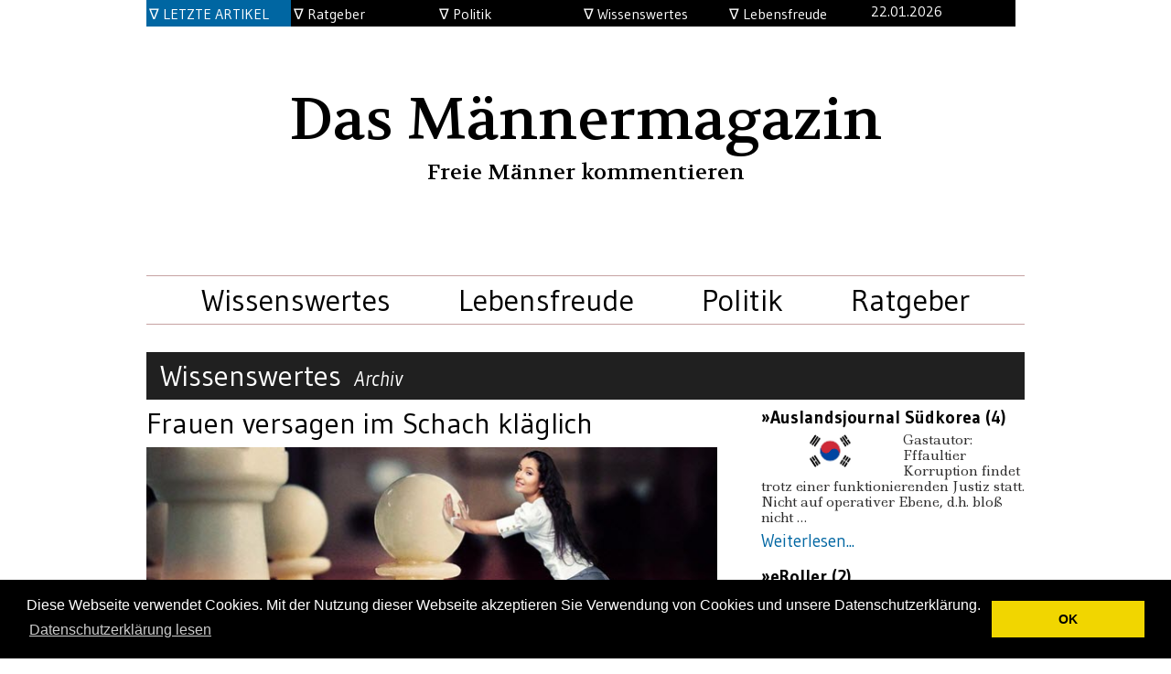

--- FILE ---
content_type: text/html; charset=UTF-8
request_url: https://das-maennermagazin.com/blog/frauen-versagen-klaeglich-im-schach-und-verlieren-immer-gegen-maenner
body_size: 7325
content:
<!DOCTYPE html>
<html lang="de" xmlns="http://www.w3.org/1999/xhtml" lang="de" xml:lang="de" xmlns:og="http://opengraphprotocol.org/schema/" xmlns:fb="http://ogp.me/ns/fb#" itemscope itemtype="https://das-maennermagazin.com">
<head>
  
  <title>Das Männermagazin - Frauen versagen im Schach kläglich</title>
  <meta charset="utf-8" />
  <meta content="https://das-maennermagazin.com/assets/images/mm.png" name="og:image"/>
  <meta content="Frauen versagen im Schach kläglich" name="og:title"/>
  <meta content="summary" name="twitter:card"/>
  <meta name="description" content="Das Männermagazin - der Ratgeber nur für Männer, Freie Männer kommentieren" />
  <meta name="keywords" content="Männermagazin, das-maennermagazin, TV, Fernsehen, Doku, Männerzeitung, Männerblog, Freier Mann, Trennung, Scheidung, Ratgeber, Unterhalt, Unterhaltsflucht, Onlinezeitung, Magazin, Freie Männer, Frauen, Frauenprobleme, Beziehung, Satire, Komik, Männerurlaub, Männerspielzeug" />
  <meta name="robots" content="index, follow" />
  <meta name="viewport" content="width=device-width, initial-scale=1, maximum-scale=1, user-scalable=0">
  <link rel="alternate" type="application/rss+xml" href="https://das-maennermagazin.com/blog/feed" title="Blog Feed" />
  <link rel="shortcut icon" href="https://das-maennermagazin.com/assets/images/favicon.png" type="image/png" />
  <link rel="icon" href="https://das-maennermagazin.com/assets/images/favicon.png" type="image/png" />
  <link rel="apple-touch-icon" href="https://das-maennermagazin.com/assets/images/apple-touch-icon.png" />

  <link href="https://das-maennermagazin.com/assets/stylesheets/reset.css?v=1749171751" rel="stylesheet">  <link href="https://das-maennermagazin.com/assets/stylesheets/screen.css?v=1749245256" rel="stylesheet">  <link rel="stylesheet" href="https://das-maennermagazin.com/assets/stylesheets/print.css?v=1749171751" media="print" />

  <script src="https://das-maennermagazin.com/assets/js/jquery.js" type="text/javascript"></script>
  <script src="https://das-maennermagazin.com/assets/js/app.js" type="text/javascript"></script>
  <script src="https://das-maennermagazin.com/assets/player/flowplayer.min.js" type="text/javascript"></script>

<!-- Google tag (gtag.js) -->
  <script async src="https://www.googletagmanager.com/gtag/js?id=G-B6LNYQ49QX"></script>
  <script>
    window.dataLayer = window.dataLayer || [];
    function gtag(){dataLayer.push(arguments);}
    gtag('js', new Date());

    gtag('config', 'G-B6LNYQ49QX');
  </script>

  <link rel="stylesheet" type="text/css" href="//cdnjs.cloudflare.com/ajax/libs/cookieconsent2/3.0.3/cookieconsent.min.css" />
  <script src="//cdnjs.cloudflare.com/ajax/libs/cookieconsent2/3.0.3/cookieconsent.min.js"></script>
  <script>
    window.addEventListener("load", function(){
    window.cookieconsent.initialise({
      "palette": {
        "popup": {
          "background": "#000"
        },
      "button": {
      "background": "#f1d600"
    }
  },
  "content": {
    "message": "Diese Webseite verwendet Cookies. Mit der Nutzung dieser Webseite akzeptieren Sie Verwendung von Cookies und unsere Datenschutzerkl&auml;rung.",
    "dismiss": "OK",
    "link": "Datenschutzerkl&auml;rung lesen",
    "href": "https://das-maennermagazin.com/datenschutz"
  }
})});
</script>

</head>

<body>
  <div id="wrapper">
    
<section id="newest-article">

    <section class="newest-article-row red">
        <ul>
        <li class="first red-list">&nabla; LETZTE ARTIKEL</li>
                <li>
            <a href="/blog/pthailand5">&raquo;Thailand Urlaub &#039;25 (5)</a>
        </li>
                <li>
            <a href="/blog/weihnachtsmarkt">&raquo;Sozialstudie auf dem Weihnachtsmarkt</a>
        </li>
                <li>
            <a href="/blog/pthailand4">&raquo;Thailand Urlaub &#039;25 (4)</a>
        </li>
                <li>
            <a href="/blog/keinekinder">&raquo;Ihr Kinderlein kommet besser nicht</a>
        </li>
                <li>
            <a href="/blog/ukham">&raquo;Richard Ham lebt</a>
        </li>
            </ul>
    </section>

    <section class="newest-article-row">
        <ul>
        <li class="first">&nabla; Ratgeber</li>
                <li>
            <a href="/blog/brotbacken">&raquo;Brot selber backen</a>
        </li>
                <li>
            <a href="/blog/lebenspatent">&raquo;Das Patent des Lebens</a>
        </li>
                <li>
            <a href="/blog/prepper">&raquo;Der 72-Stunden-Prepper</a>
        </li>
                <li>
            <a href="/blog/glueckspilz">&raquo;Bernd ist ein Glückspilz!</a>
        </li>
                <li>
            <a href="/blog/investieren">&raquo;22 und eine Investitionsmöglichkeit</a>
        </li>
            </ul>
    </section>

    <section class="newest-article-row">
        <ul>
        <li class="first">&nabla; Politik</li>
                <li>
            <a href="/blog/keinekinder">&raquo;Ihr Kinderlein kommet besser nicht</a>
        </li>
                <li>
            <a href="/blog/freier-mann">&raquo;Der freie Mann</a>
        </li>
                <li>
            <a href="/blog/schlafschaf">&raquo;Leserbrief einer alten Frau</a>
        </li>
                <li>
            <a href="/blog/kinderhoelle">&raquo;Des Himmels Kinderhölle</a>
        </li>
                <li>
            <a href="/blog/schilderwald">&raquo;Was macht das Schild mit dir?</a>
        </li>
            </ul>
    </section>

    <section class="newest-article-row">
        <ul>
        <li class="first">&nabla; Wissenswertes</li>
                <li>
            <a href="/blog/pferdemaenner">&raquo;Aufstieg der Pferdemänner</a>
        </li>
                <li>
            <a href="/blog/suedkorea4">&raquo;Auslandsjournal Südkorea (4)</a>
        </li>
                <li>
            <a href="/blog/eroller2">&raquo;eRoller (2)</a>
        </li>
                <li>
            <a href="/blog/suedkorea3">&raquo;Auslandsjournal Südkorea (3)</a>
        </li>
                <li>
            <a href="/blog/eroller1">&raquo;eRoller (1)</a>
        </li>
            </ul>
    </section>

    <section class="newest-article-row">
        <ul>
        <li class="first">&nabla; Lebensfreude</li>
                <li>
            <a href="/blog/pthailand5">&raquo;Thailand Urlaub &#039;25 (5)</a>
        </li>
                <li>
            <a href="/blog/weihnachtsmarkt">&raquo;Sozialstudie auf dem Weihnachtsmarkt</a>
        </li>
                <li>
            <a href="/blog/pthailand4">&raquo;Thailand Urlaub &#039;25 (4)</a>
        </li>
                <li>
            <a href="/blog/ukham">&raquo;Richard Ham lebt</a>
        </li>
                <li>
            <a href="/blog/prinzpablodrei">&raquo;Prinz Pablo und das Mämazi (3)</a>
        </li>
            </ul>
    </section>
    
    <section class="newest-article-row timer">
    <ul id="timer">
        <li>22.01.2026<div class="clear"></div></li>
<div class="clear"></div>
    </section>
<div class="clear"></div>
</section>

<div class="clear"></div>  <header>
    <h1><a href="https://das-maennermagazin.com">Das Männermagazin</a></h1>
    <h2>Freie Männer kommentieren</h2>
  </header><nav class="menu">
        
    <ul class="tagcloud">
            <li><a href="https://das-maennermagazin.com/kategorie/wissenswertes">Wissenswertes</a></li>
            <li><a href="https://das-maennermagazin.com/kategorie/lebensfreude">Lebensfreude</a></li>
            <li><a href="https://das-maennermagazin.com/kategorie/politik">Politik</a></li>
            <li><a href="https://das-maennermagazin.com/kategorie/ratgeber">Ratgeber</a></li>
          </ul>
</nav>

<section class="search mobile">
    <form action="https://das-maennermagazin.com/search">
        <input type="text" placeholder="Suchwort" name="q" />
        <input type="submit" value="Suche" />
    </form>
</section>
<div class="wrapper-single">

        <div class="catheadline page">
            <a href="https://das-maennermagazin.com/kategorie/wissenswertes">Wissenswertes</a>
            <a class="archive" href="https://das-maennermagazin.com/archiv-wissenswertes">Archiv</a>
        </div>


  <section class="content">
          <article class="article-single">
            <h1>
               Frauen versagen im Schach kläglich            </h1>

             
                                    <img src="https://das-maennermagazin.com/media/pages/blog/100188-frauen-versagen-klaeglich-im-schach-und-verlieren-immer-gegen-maenner/5c3ee905a7-1749171935/frauenschach.jpg" alt="" />
                                        
            <div class="second-line">
                <h2>
                    &raquo; Artikel vom <time>02.04.2012</time>
                </h2>
            </div>

        <div class="article-text">
        <p>Schach ist eine bekannte und populäre Sportart. Hier kommt es weder auf Muskelkraft noch auf besonders grosse Ausdauer an. Schach ist eine Denksportart. Ein hohes Vermögen an Kombination, Weitblick und Strategie müssen ausgeprägt sein. Um die Figuren auf dem Brett zu verschieben braucht es nicht viel Kraft, der Rest ist reine Kopfarbeit.</p>
<p>Nach den Grundbedingungen und Anforderungen an die Sportart Schach sind Frauen dafür besonders geeignet. Schach ist die Sportart, in der Frauen ihre wahre Leistungsfähigkeit und Überlegenheit gegenüber dem Mann ausspielen können. Frauen sind nach allgemeiner Auffassung besonders intelligent und darin den Männern im direkten Vergleich angeblich haushoch überlegen. </p>
<p>Da überrascht es doch sehr, dass Frauen im Schach völlig versagen. Unter den 40 Schachsupergroßmeistern befindet sich nicht eine einzige Frau. Was sind die Gründe dafür?</p>
<p>Das beginnt schon bei der Anreise zum Schachturnier. Die männlichen Schachspieler begrüßen sich sehr herzlich, obwohl sie knallharte Konkurrenten sind. Abends, vor dem großen Wettbewerb am nächsten Tag, treffen sich die Männer an der Hotelbar und plaudern über wichtige Dinge des Lebens. Viele haben ihre Frau, Freundin oder Geliebte dabei, denn Grundvoraussetzung für einen erfolgreichen Schachspieltag ist abwechslungsreicher Sex. Frauen hingegen haben keine Kumpels. Deswegen geht die Schachspielerin gleich ins Hotelzimmer und fängt an stundenlang auf ihrem Handy zu tippen. Nach einer unruhigen Nacht erwacht die Schachspielerin morgens schon voller Neid und Hass auf ihre männlichen Mitstreiter und so beginnt der Wettkampftag für sie ziemlich beschissen.</p>
<p>Der männliche Schachspieler hatte eine geile Nacht und nun können die Spiele für ihn beginnen. Er schreitet in den Saal, in dem mittig der Tisch mit dem Schachbrett und zwei Stühle stehen. Letztlich versagt die Schachspielerin unter diesem immensen Druck und Fehler reiht sich an Fehler. Ganz locker und unbeschwert feiert der Mann seinen Sieg später an der Hotelbar, während die Konkurrentin im Hotelzimmer flennend mit Mutti telefoniert und sich bei ihr über das perverse, sexistische Schwein von Schachspieler beschwert. Wenn Frauen versagen, dann sind immer die Männer daran schuld.</p>
<p>In Interviews werden weibliche Schachspieler oft gefragt, warum sie bei einer Denksportart so kläglich versagen. Immer wieder ist zu hören, dass es noch ein Leben neben dem Schach gibt und Männer einfach mehr Zeit und Kraft in ihren Erfolg investieren.</p>
<p>Frauen sind nachweisbar in allen Belangen schlechter als ein Mann!</p>
<p>Die 20jährige Grossmeisterin und U 18-Weltmeisterin Elisabeth Pähtz gab auf die Frage "Warum unterscheidet man Männer und Frauenschach?" die politisch nicht ganz korrekte Antwort: </p>
<p>"Es ist offensichtlich so, dass Männer nun mal die stärkeren Spieler sind. Der Grund dafür hat meiner Meinung nach verschiedene Ursachen. Zum einen behauptet man ja, dass Männer logischer denken können, was wohl auf den unterschiedlichen Bau des menschlichen Gehirns zurückzuführen ist. Aber ich denke auch, dass Männer sich besser auf eine Sache fixieren können. Wobei bei der Frau ab einem gewissen Alter der Familien-Kinder-Gedanke eine Rolle spielt. Es wird sicher noch viele andere Gründe geben, aber eins kann ich mir an dieser Stelle nicht verkneifen: Wir mögen zwar schlechter spielen, aber dafür kämpfen wir viel mehr. Die Remis-Quote ist um einiges niedriger."</p>
<p>Elisabeth Pähtz nennt in einem anderen Interview weitere Punkte, die sich auf dem Brett mit den 64 Feldern nachteilig auswirken könnten: </p>
<p>"Frauen verlieben sich, Frauen bekommen Kinder, Frauen stillen und schlafen dann schlecht. Frauen sind weniger analytisch, sie geraten bei Zeitnot in Hektik und verlieren eher den Faden." </p>
<p>Soll heißen: Frauen können sich weniger gut und schon gar nicht ein Schachleben lang einzig auf das Brettspiel konzentrieren. Deshalb setzt sich Pähtz als Aktivensprecherin des deutschen Schachbundes für die strikte Trennung der Geschlechter ein. "In der Leichtathletik gibt es ja auch getrennte Wertungen über 100 Meter. Frauen und Männer kann man einfach nicht vergleichen", betonte die zweifache Jugendweltmeisterin. Die Dominanz der Männer, die nicht zuletzt gesellschaftliche Ursachen hat, will sie nicht als Begründung akzeptieren. Sie hat einen anderen Erklärungsansatz: Auch im Schach seien Männer - wie in den meisten Sportarten - körperlich im Vorteil und würden allein schon deshalb stärkere Leistungen bringen. </p>
<p>"Lange Spiele sind für sie weniger ein Problem. Doch ich fange nach fünf Stunden an, Gespenster zu sehen. Dann geht es rapide bergab", verdeutlicht Pähtz, warum die besten Frauen nicht die Spielstärke der Männer erreichen.</p>
<p>Judith Polgar ist die einzige ernstzunehmende Schachspielerin in der Weltspitze. Danach folgt noch eine Chinesin, die bei den Männern nicht mal unter den Top 100 kommen würde. Mit 2500 ELO-Punkten schafft man bei den Männern gerade mal die Großmeister-Voraussetzung. Während es bei den Männern einige tausend davon gibt, würden gerade mal 16 Frauen in der aktuellen Weltrangliste diese Norm erfüllen.</p>
<p>Und mit Schach lässt sich das Versagen der Frauen in allen Lebensbereichen begründen. Deswegen liebe ich Schach so sehr, weil es jeder versteht. Mit Schach erkläre ich das Versagen einer Frau als Managerin oder in der Ehe. Frauen haben durchaus ein Gehirn, mit dem sie einfache Zusammenhänge erkennen können. Aber durch ihre Diversifikation sind sie nur bedingt leistungsfähig. Deshalb brauchen sie den Mann, denn ohne Mann sind Frauen kaum überlebensfähig.<br />
</b ><br />
Diskutiere über diesen Artikel und teile Deine Erfahrungen mit anderen Lesern!</p>
<p><strong>Beachte bitte die <a href="https://das-maennermagazin.com/blog/die-regeln-fuer-kommentare-auf-dem-maennermagazin"><span style="text-decoration: underline; color: #0000ff;">Kommentarregeln</span></a>!</strong></p>
<p></b ><br />
Wenn Du selbst spannende Themen oder interessante Erfahrungen hast, dann schreib doch einen Gastartikel darüber, natürlich völlig anonym. Unser Gastartikelportal mit weiteren Informationen findest Du <a href="https://form.jotform.com/210574768459368">hier</a>.<br />
</b ><br />
Hast Du auf dieser Seite einen Fehler entdeckt? Auf unserer <a href="https://das-maennermagazin.com/fehlermeldung">Fehlerhinweisseite</a> kannst Du uns darauf aufmerksam machen und eine Korrektur vorschlagen.<br />
</b ></p>
<img src="https://das-maennermagazin.com/foto/fsm-aks156.png">        </div>

        </article>
    <section class="content social-media">
</section>

<div class="clear"></div><div id="disqus_thread"></div><script>	window.disqus_config = function () {		const pfad = window.location.pathname;		this.page.url = 'https://das-maennermagazin.com' + pfad;		this.page.identifier = pfad;	};	(function () {		const d = document, s = d.createElement('script');		s.src = 'https://das-maennermagazin-com.disqus.com/embed.js';		s.setAttribute('data-timestamp', +new Date());		(d.head || d.body).appendChild(s);	})();</script><noscript>Bitte aktiviere JavaScript, um die <a href="https://disqus.com/?ref_noscript" rel="nofollow">Kommentare powered by Disqus</a> zu sehen.</noscript><style>	#disqus_thread {		margin: 20px 0 80px;	}	#disqus_thread a {		color: #202020;	}</style>

<a class="link-archiv-all" href="/archiv-alle">Alle Artikel im Archiv lesen - Das Männermagazin</a>  </section>

<!-- START SIDEBAR -->
    <aside class="sidebar">
                                <article class="sidebar-article">
                <h1><a href="/blog/suedkorea4">&raquo;Auslandsjournal Südkorea (4)</a></h1>
                  
                                            <img src="https://das-maennermagazin.com/media/pages/blog/300357-suedkorea4/bd198d88b7-1755260342/suedkoreafahne.jpg" alt="" />
                                                      <p>Gastautor: Fffaultier Korruption findet trotz einer funktionierenden Justiz statt. Nicht auf operativer Ebene, d.h. bloß nicht …</p>
                <div class="sidebar-read"><a href="/blog/suedkorea4">Weiterlesen...</a></div>
            </article>
                      <article class="sidebar-article">
                <h1><a href="/blog/eroller2">&raquo;eRoller (2)</a></h1>
                  
                                            <img src="https://das-maennermagazin.com/media/pages/blog/300356-eroller2/c8e8e40434-1754605765/hawk-display.jpg" alt="" />
                                                      <p>Gastautor: Pancho Die Entscheidung war gefallen, ein eigener eRoller muss her. Anforderungen Erfahrungen mit allen möglichen …</p>
                <div class="sidebar-read"><a href="/blog/eroller2">Weiterlesen...</a></div>
            </article>
                      <article class="sidebar-article">
                <h1><a href="/blog/suedkorea3">&raquo;Auslandsjournal Südkorea (3)</a></h1>
                  
                                            <img src="https://das-maennermagazin.com/media/pages/blog/300354-suedkorea3/c05c8305e0-1753441411/suedkoreafahne.jpg" alt="" />
                                                      <p>Gastautor: Fffaultier Wer dem Trubel der Hauptstadt entfliehen möchte, findet Erholung in den nahe gelegenen Bergen, die abseits …</p>
                <div class="sidebar-read"><a href="/blog/suedkorea3">Weiterlesen...</a></div>
            </article>
                      <article class="sidebar-article">
                <h1><a href="/blog/eroller1">&raquo;eRoller (1)</a></h1>
                  
                                            <img src="https://das-maennermagazin.com/media/pages/blog/300353-eroller1/efbe6e3767-1752850868/roller.jpg" alt="" />
                                                      <p>Gastautor: Pancho Der Kampf um jeden Zentimeter auf Deutschlands Straßen in den Innenstädten wächst von Tag zu Tag und es …</p>
                <div class="sidebar-read"><a href="/blog/eroller1">Weiterlesen...</a></div>
            </article>
                      <article class="sidebar-article">
                <h1><a href="/blog/suedkorea2">&raquo;Auslandsjournal Südkorea (2)</a></h1>
                  
                                            <img src="https://das-maennermagazin.com/media/pages/blog/300352-suedkorea2/6924ed2cd5-1752231748/suedkoreafahne.jpg" alt="" />
                                                      <p>Gastautor: Fffaultier Beim Flanieren wird man nicht blind oder muss die Brille absetzen wie in Deutschland, da Männlein und …</p>
                <div class="sidebar-read"><a href="/blog/suedkorea2">Weiterlesen...</a></div>
            </article>
                      <article class="sidebar-article">
                <h1><a href="/blog/suedkorea1">&raquo;Auslandsjournal Südkorea (1)</a></h1>
                  
                                            <img src="https://das-maennermagazin.com/media/pages/blog/300351-suedkorea1/4fef358fd0-1751637817/suedkoreafahne.jpg" alt="" />
                                                      <p>Gastautor: Fffaultier Südkorea liegt seit einigen Jahren schwer im Trend. Sichtbar wird dies anhand der aus dem Boden sprießenden …</p>
                <div class="sidebar-read"><a href="/blog/suedkorea1">Weiterlesen...</a></div>
            </article>
                      <article class="sidebar-article">
                <h1><a href="/blog/mm-upgrade">&raquo;Wie KI das MM rettete</a></h1>
                  
                                            <img src="https://das-maennermagazin.com/media/pages/blog/300347-mm-upgrade/7c2824f19a-1749412846/ai-chip.jpg" alt="" />
                                                      <p>Gastautor: Strandläufer Das Männermagazin wurde seinerzeit auf Basis eines Standard Content Management Systems (CMS) in höchstem …</p>
                <div class="sidebar-read"><a href="/blog/mm-upgrade">Weiterlesen...</a></div>
            </article>
              </aside>

<div class="clear"></div>
</div>
<div id="random-wrapper">
<div class="random-content random-one">
    <div class="sidebar-header"><h1>Politik</h1></div>
            </div>

<div class="random-content random-two">
    <div class="sidebar-header"><h1>Lebensfreude</h1></div>
            </div>

<div class="random-content random-three">
    <div class="sidebar-header"><h1>Wissenswertes</h1></div>
            </div>

<div class="random-content random-four">
    <div class="sidebar-header"><h1>Ratgeber</h1></div>
            </div>

<div class="clear"></div>
</div><section class="maennermagazin">
    <h1><a href="https://das-maennermagazin.com">Das Männermagazin</a></h1>
    <h2>Freie Männer kommentieren</h2>
</section></div>
  <footer>
    <div class="footer footer-one">
      <h1>Das Männermagazin</h1>
      <p><a href="/blog/ueber-uns">Über uns</a><br />
<a href="/blog/glossar">Glossar</a><br />
<a href="/blog/impressum">Impressum</a><br />
<a href="/blog/datenschutz">DS-GVO Datenschutzerklärung</a><br />
<a href="https://das-maennermagazin.com/blog/fehlermeldung" rel="noreferrer" target="_blank">Fehlerhinweisseite</a></p>    </div>
    <div class="footer footer-two">
      <h1>Kategorien</h1>
      <p><a href="/kategorie/ratgeber">Ratgeber</a><br />
<a href="/kategorie/politik">Politik</a><br />
<a href="/kategorie/wissenswertes">Wissenswertes</a><br />
<a href="/kategorie/lebensfreude">Lebensfreude</a></p>    </div>
    <div class="footer footer-three">
      <h1>Archiv</h1>
      <p><a href="/archiv-alle">Alle Artikel</a></p>    </div>
    <div class="footer footer-four">
      <h1>Links</h1>
      <p><a href="https://form.jotform.com/210574768459368" rel="noreferrer" target="_blank">Gastartikel einreichen</a><br />
<a href="https://trennungsfaq.com" rel="noreferrer" target="_blank">TrennungsFAQ</a><br />
<a href="https://trennungsfaq.com/forum/index.php" rel="noreferrer" target="_blank">TrennungsFAQ Forum</a></p>    </div>
    <div class="footer footer-five">
      <h1>Social-Media</h1>
      <p><a href="https://das-maennermagazin.com/feed" rel="noreferrer" target="_blank">RSS Feed Forum</a></p>    </div>
    <div class="clear"></div>

    <div class="footer footer-copyright">
      <img src="/foto/fsm-aks252.png">
<p>
&copy; 2012-2025 Das Männermagazin - Freie Männer kommentieren; Alle Rechte vorbehalten.
</p>    </div>
  </footer>

  <div class="impressum-bottom catheadline"><a href="/blog/ueber-uns">Über uns</a></div>
  <div class="impressum-bottom catheadline"><a href="/blog/glossar">Glossar</a></div>
  <div class="impressum-bottom catheadline"><a href="/blog/impressum">Impressum</a></div>
  <div class="impressum-bottom catheadline"><a href="/blog/datenschutz">Datenschutz</a></div>

  <script>
    $(function () {
      $('.article-single p a').attr('target', '_blank');
    });
  </script>

<script id="dsq-count-scr" src="//das-maennermagazin-com.disqus.com/count.js" async></script>

<script defer src="https://static.cloudflareinsights.com/beacon.min.js/vcd15cbe7772f49c399c6a5babf22c1241717689176015" integrity="sha512-ZpsOmlRQV6y907TI0dKBHq9Md29nnaEIPlkf84rnaERnq6zvWvPUqr2ft8M1aS28oN72PdrCzSjY4U6VaAw1EQ==" data-cf-beacon='{"version":"2024.11.0","token":"6f3b0e36a2b846fb8764894c2034b107","r":1,"server_timing":{"name":{"cfCacheStatus":true,"cfEdge":true,"cfExtPri":true,"cfL4":true,"cfOrigin":true,"cfSpeedBrain":true},"location_startswith":null}}' crossorigin="anonymous"></script>
</body>

</html>

--- FILE ---
content_type: text/css
request_url: https://das-maennermagazin.com/assets/stylesheets/reset.css?v=1749171751
body_size: 42
content:
html, body, div, span, applet, object, iframe,
h1, h2, h3, h4, h5, h6, p, blockquote, pre,
a, abbr, acronym, address, big, cite, code,
del, dfn, em, img, ins, kbd, q, s, samp,
small, strike, strong, sub, sup, tt, var,
b, u, i, center,
dl, dt, dd, ol, ul, li,
fieldset, form, label, legend,
table, caption, tbody, tfoot, thead, tr, th, td,
article, aside, canvas, details, embed,
figure, figcaption, footer, header, hgroup,
menu, nav, output, ruby, section, summary,
time, mark, audio, video {
  margin: 0;
  padding: 0;
  border: 0;
  font-size: 100%;
  font: inherit;
  vertical-align: baseline;
}

/* line 20, ../../../../../../compass.app/Contents/Resources/ruby/compass_0.11/compass-0.11.6/frameworks/compass/stylesheets/compass/reset/_utilities.scss */
body {
  line-height: 1;
}

/* line 22, ../../../../../../compass.app/Contents/Resources/ruby/compass_0.11/compass-0.11.6/frameworks/compass/stylesheets/compass/reset/_utilities.scss */
ol, ul {
  list-style: none;
}

/* line 24, ../../../../../../compass.app/Contents/Resources/ruby/compass_0.11/compass-0.11.6/frameworks/compass/stylesheets/compass/reset/_utilities.scss */
table {
  border-collapse: collapse;
  border-spacing: 0;
}

/* line 26, ../../../../../../compass.app/Contents/Resources/ruby/compass_0.11/compass-0.11.6/frameworks/compass/stylesheets/compass/reset/_utilities.scss */
caption, th, td {
  text-align: left;
  font-weight: normal;
  vertical-align: middle;
}

/* line 28, ../../../../../../compass.app/Contents/Resources/ruby/compass_0.11/compass-0.11.6/frameworks/compass/stylesheets/compass/reset/_utilities.scss */
q, blockquote {
  quotes: none;
}
/* line 101, ../../../../../../compass.app/Contents/Resources/ruby/compass_0.11/compass-0.11.6/frameworks/compass/stylesheets/compass/reset/_utilities.scss */
q:before, q:after, blockquote:before, blockquote:after {
  content: "";
  content: none;
}

/* line 30, ../../../../../../compass.app/Contents/Resources/ruby/compass_0.11/compass-0.11.6/frameworks/compass/stylesheets/compass/reset/_utilities.scss */
a img {
  border: none;
}

/* line 114, ../../../../../../compass.app/Contents/Resources/ruby/compass_0.11/compass-0.11.6/frameworks/compass/stylesheets/compass/reset/_utilities.scss */
article, aside, details, figcaption, figure, footer, header, hgroup, menu, nav, section, summary {
  display: block;
}

--- FILE ---
content_type: text/css
request_url: https://das-maennermagazin.com/assets/stylesheets/screen.css?v=1749245256
body_size: 3200
content:
@import url(https://fonts.googleapis.com/css?family=Ledger);
@import url(https://fonts.googleapis.com/css?family=Gudea:400,700,400italic);
@import url(https://fonts.googleapis.com/css?family=Volkhov);
body {
  position: relative;
  top: 0px;
  width: 100%;
  max-width: 960px;
  margin: 0 auto; }

.impressum-bottom {
  display: none;
}
a {
  text-decoration: none; }

.second-line {
  padding-top: 8px;
}
.second-line h2 {
}

.like-top {
  position: relative;
  top: 10px;
  padding-bottom: 25px;
}

section.content {
  width: 65%;
  float: left; }

aside.sidebar {
  width: 30%;
  float: right; }

img {
  max-width: 100%;
  height: auto; }

.clear {
  clear: both; }

.read {
  margin-top: 10px; }

.read a {
  font-family: "Gudea", sans-serif;
  color: #0066a2;
  font-size: 1.8em;
  padding-top: 20px; }

.sidebar-read {
  margin-top: 7px; }

.sidebar-read a {
  font-family: "Gudea", sans-serif;
  color: #0066a2;
  font-size: 1.2em; }

.read a:hover, .sidebar-read a:hover {
  color: black; }

.read-smaller a {
  font-family: "Gudea", sans-serif;
  color: #0066a2;
  font-size: 1.2em; }

.read-smaller a:hover {
  color: black; }

/* ************ header style */

.mobile {
  display: none;
}

header {
  margin-top: 0;
  margin-bottom: 100px; }

header, .maennermagazin {
  width: 100%;
  text-align: center; }

header h1, .maennermagazin h1 {
  font-family: "Volkhov", serif;
  font-size: 4em; }

header h1 a, .maennermagazin h1 a {
  color: black;
  cursor: pointer; }

header h2 {
  color: black;
  font-family: "Volkhov", serif;
  font-size: 1.5em;
  padding-top: 14px; }

.maennermagazin {
  padding: 20px 0 130px 0;
  border-bottom: 1px solid black; }

.maennermagazin h2 {
  color: black;
  font-family: "Volkhov", serif;
  font-size: 1.5em;
  padding-top: 10px; }

.maennermagazin {
  margin: 90px 0 -50px 0; }

/* *********** Navigation */
nav.menu {
  position: relative;
  padding-top: 10px;
  border-top: 1px solid #c6a2a2;
  border-bottom: 1px solid #c6a2a2;
  margin-bottom: 30px; }

.menu ul {
  position: relative;
  text-align: center;
  padding-bottom: 9px; }

.menu li {
  display: inline;
  padding: 0 35px 0 35px; }

.menu ul li a {
  font-family: "Gudea", sans-serif;
  color: black;
  font-size: 2.1em; }

.menu ul li a:hover {
  color: #0066a2; }

/* *********** Content */
.catheadline {
  position: relative;
  width: 100%;
  background-color: #202020;
  margin-bottom: 10px;
  padding: 10px 0; }

.catheadline.dino {
  width: 100%; }

.catheadline a {
  color: white;
  font-family: "Gudea", sans-serif;
  font-size: 2em;
  margin-left: 15px; }

.catheadline a.italic {
  font-size: 1.4em;
  font-style: italic;
  margin-left: 10px; }

.catheadline a.italic:hover {
  color: #0066a2; }

.catheadline a.archive {
  font-style: italic;
  margin-left: 1%;
  font-size: 1.4em; }

.catheadline a.archive:hover {
  color: gray; }

.catheadline a:hover {
  color: #b8b8b8; }

.catheadline h1 {
  color: white;
  font-family: "Gudea", sans-serif;
  font-size: 2em;
  margin-left: 15px; }

.catheadline-red {
  position: relative;
  width: 100%;
  background-color: #202020;
  margin-bottom: 10px;
  padding: 10px 0; }

.catheadline-red a {
  color: white;
  font-family: "Gudea", sans-serif;
  font-size: 2em;
  margin-left: 3%; }

.catheadline-red h1 {
  color: white;
  font-family: "Gudea", sans-serif;
  font-size: 2em;
  margin-left: 15px; }

.first-article, .second-article, .third-article {
  margin-bottom: 30px; }

.first-article h1, .second-article h1, .third-article h1 {
  font-family: "Gudea", sans-serif;
  font-size: 2em;
  color: black;
  margin-bottom: 8px; }

.first-article h1 a, .second-article h1 a, .third-article h1 a {
  color: black; }

.first-article h1 a:hover, .second-article h1 a:hover, .third-article h1 a:hover {
  color: #0066a2; }

.first-article h2, .second-article h2, .third-article h2 {
  font-family: "Gudea", sans-serif;
  font-size: 0.8em;
  color: black;
  margin-bottom: 5px; }

.first-article h2 a, .second-article h2 a, .third-article h2 a {
  color: #0066a2; }

.first-article p, .second-article p, .third-article p {
  font-family: "Ledger", serif;
  font-size: 1.1em;
  line-height: 1.5em;
  color: #2d2c2c; }

.first-article img, .second-article img, .third-article img {
  padding: 0 0 10px 0; }

.second-article, .third-article {
  width: 48%; }

.second-article {
  float: left; }

.third-article {
  float: right; }

.preview-big {
  background-color: #202020;
  /*border: 4px solid $blacklight */
  margin-bottom: 30px; }
  .preview-big h1 {
    font-family: "Gudea", sans-serif;
    font-size: 2em;
    color: white;
    margin-left: 10px;
    margin-top: 10px; }
    .preview-big h1 a {
      color: white; }
    .preview-big h1 a:hover {
      color: gray; }
  .preview-big .read {
    margin: 10px 0 0 10px;
    padding-bottom: 10px;
    font-size: 0.8em; }
    .preview-big .read a {
      color: #eaeaea; }
    .preview-big .read a:hover {
      color: gray; }

#ratgeber, #politik, #lebensfreude, #wissenswertes {
  border-bottom: 1px dotted black;
  margin-top: 30px; }

/* ********** Single-Content */
.article-single {
  margin-bottom: 25px; }

.article-single h1 {
  font-family: "Gudea", sans-serif;
  font-size: 2em;
  color: black;
  margin-bottom: 10px; }

.article-single h1 a {
  color: black; }

.article-single h1 a:hover {
  color: #0066a2; }

.article-single h2 {
  font-family: "Gudea", sans-serif;
  font-size: 0.8em;
  color: black;
  margin-bottom: 5px; }

.article-single h2 a {
  color: #0066a2; }

.article-single p {
  font-family: "Ledger", serif;
  font-size: 1.1em;
  line-height: 1.5em;
  color: #2d2c2c;
  margin-bottom: 20px;
  margin-top: 5px; }

.article-single p a {
  text-decoration: underline;
  color: #0066a2; }

.article-single img {
  padding: 0 0 10px 0; }

.random-preview h1 {
  font-family: "Gudea", sans-serif;
  font-size: 2em;
  color: black;
  margin-bottom: 8px; }

.random-preview h1 a {
  color: black; }

.random-preview h1 a:hover {
  color: #0066a2; }

/* ********* Sidebar */
.sidebar-header {
  background-color: #0066a2;
  margin-bottom: 10px;
  padding: 10px 0 10px 0; }

.sidebar-header h1 {
  font-family: "Gudea", sans-serif;
  font-size: 2em;
  color: white;
  margin-left: 15px; }

.sidebar-header h1 a {
  color: white;
  font-style: italic;
  font-weight: normal; }

.sidebar-header h1 a:hover {
  color: #202020; }

.sidebar-article {
  margin-bottom: 20px; }

.sidebar-article h1 {
  font-family: "Gudea", sans-serif;
  font-size: 1.2em;
  margin-bottom: 7px; }

.sidebar-article h1 a {
  color: black;
  font-weight: bold; }

.sidebar-article h1 a:hover {
  color: #0066a2; }

.sidebar-article p {
  font-family: "Ledger", serif;
  font-size: 0.9em;
  line-height: 1.2em;
  color: #2d2c2c; }

.sidebar-article img {
  width: 52%;
  float: left;
  padding: 2px 5px 5px 0; }

.sidebar-article.leutnant {
  margin-bottom: -20px; }

.sidebar-article.leutnant h1 {
  font-size: 2em;
  margin-bottom: 20px; }

.sidebar-article.leutnant p {
  font-size: 1em;
  margin-bottom: 20px; }

/* ************* Random Content */
#random-wrapper {
  border-bottom: 1px dotted black;
  margin-bottom: 30px; }

.random-one, .random-two, .random-three {
  padding-right: 1.3333%; }

.random-content {
  width: 24%;
  float: left;
  margin-top: 30px; }

.random-article {
  margin-bottom: 20px; }

.random-article h1 {
  font-family: "Gudea", sans-serif;
  font-size: 1.2em;
  margin-bottom: 7px; }

.random-article h1 a {
  color: black;
  font-weight: bold; }

.random-article h1 a:hover {
  color: #0066a2; }

.random-article p {
  font-family: "Ledger", serif;
  font-size: 0.9em;
  line-height: 1.2em;
  color: #2d2c2c; }

.random-article img {
  width: 100%; }

/* ************** Linkbar */
#linkbar {
  border-bottom: 1px solid black;
  padding-bottom: 150px;
  margin-bottom: 30px; }

#linkbar .link {
  width: 18%;
  float: left; }

#linkbar .link p {
  font-family: "Gudea", sans-serif;
  font-size: 1em; }

.link-one, .link-two, .link-three, .link-four {
  padding-right: 1.5%; }

/* **************** Footer */
footer {
  margin-top: 60px; }

.footer-one, .footer-two, .footer-three, .footer-four, .footer-five {
  width: 19.2%;
  float: left; }

.footer-one, .footer-two, .footer-three, .footer-four {
  padding-right: 1%; }

footer h1 {
  font-family: "Gudea", sans-serif;
  font-size: 1.2em;
  font-weight: bold;
  margin-bottom: 15px;
  border-bottom: 1px dotted black;
  padding-bottom: 10px; }

footer a {
  font-family: "Gudea", sans-serif;
  font-size: 1em;
  color: black;
  line-height: 1.3em; }

footer a:hover {
  color: #0066a2; }

.footer-copyright {
  border-top: 1px solid black;
  font-family: "Gudea", sans-serif;
  font-size: 1em;
  margin: 80px 0 20px 0;
  padding-top: 10px; }

/* ******* Archiv */
.archiv ul li {
  float: left;
  width: 24%;
  height: 230px;
  padding-right: 1%; }

.archiv ul {
  border-bottom: 1px dotted black; }

.article-archiv h1 {
  font-family: "Gudea", sans-serif;
  font-size: 1.2em;
  margin-bottom: 7px; }

.article-archiv h1 a {
  color: black; }

.article-archiv h1 a:hover {
  color: #0066a2; }

.article-archiv p {
  font-family: "Ledger", serif;
  font-size: 0.9em;
  line-height: 1.2em;
  color: #2d2c2c; }

.article-archiv img {
  width: 52%;
  float: left;
  padding: 2px 5px 5px 0; }

.archiv .catheadline {
  margin-bottom: 35x; }

.wrapper-single {
  border-bottom: 1px dotted black;
  padding-bottom: 17px; }

.short-preview {
  width: 24%;
  float: left;
  margin-bottom: 20px; }

.short-preview img {
  width: 100%; }

.short-preview h1 {
  font-family: "Gudea", sans-serif;
  font-size: 1.2em; }

.short-preview h1 a {
  color: black; }

.short-oreview h1 a:hover {
  color: #0066a2; }

.short-one, .short-two, .short-three, .short-five, .short-six, .short-seven {
  padding-right: 1.3333%; }

.recommendation {
  border-bottom: 1px dotted black;
  margin: 30px 0 0 0;
  padding-bottom: 5px; }

#social-media {
  font-family: "Gudea", sans-serif;
  font-size: 2em;
  color: black;
  margin-top: 30px;
}

#social-media a {
  color: black;
  line-height: 1.5em;
}


#social-media a:hover {
    opacity: 0.7;
}

.search {
  padding-top: 20px; }

.search input[type="text"] {
  width: 71%;
  height: 25px;
  color: black;
  font-size: 1em; }

.search input[type="submit"] {
  width: 25%;
  border: none;
  background-color: black;
  color: white;
  height: 32px;
  position: relative;
  top: -1px;
   }

@media screen and (-webkit-min-device-pixel-ratio:0) {
.search input[type="submit"] {
  width: 25%;
  border: none;
  background-color: black;
  color: white;
  height: 32px;
  position: relative;
  top: -2px;
   }
}

.search.error input[type="submit"] {
  width: 10%;
  top: -2px; }

.wrapper-aufreger {
  border-bottom: 1px dotted black; }

#newest-article {
  width: 100%; }

.newest-article-row {
  position: relative;
  z-index: 1000;
  float: left;
  width: 16.5%;
  background-color: black;
  padding: 4px 0 5px 0;
  height: 20px;
  margin-bottom: 70px; }

.newest-article-row:hover {
  background-color: #0066a2; }

.newest-article-row ul {
  color: white;
  font-family: "Gudea", sans-serif;
  font-size: 1em;
  background-color: black;
  height: 21px;
  overflow: hidden; }

.newest-article-row ul:hover {
  height: auto; }

.newest-article-row ul li {
  background-color: black;
  width: 100%;
  cursor: pointer; }

.newest-article-row ul li:hover {
  background-color: #0066a2; }

/* FIX für vollständige Klickfläche im Aufklappmenü */
.newest-article-row ul li:not(.first):not(.red-list) {
  padding: 0; /* Entfernt das ursprüngliche padding für Artikel-Links */
}

.newest-article-row ul li a {
  color: white;
  font-size: 0.8em;
  /* Machen Sie den Link zum Block-Element mit vollständiger Breite */
  display: block;
  width: 100%;
  padding: 3px 0 5px 7px;
  margin: 0;
  box-sizing: border-box;
}

.newest-article-row ul li a:hover {
  background-color: transparent; /* Verhindert doppelte Hintergrundfarben */
}

/* Spezielle Behandlung für das erste Element (Header) */
.newest-article-row ul li.first {
  padding: 3px 0 5px 3px;
}

.newest-article-row.red {
  background-color: #0066a2; }

.newest-article-row.red {
  background-color: #0066a2; }

.newest-article-row.red ul li.red-list {
  background-color: #0066a2;
  padding: 3px 0 5px 3px;
}

.newest-article-row.timer {
  background-color: black;
  cursor: auto; }

.newest-article-row.timer:hover {
  background-color: black; }

.newest-article-row ul#timer {
  background-color: black; }

.newest-article-row ul#timer:hover {
  background-color: black; }

.newest-article-row ul#timer li {
  background-color: black; }

.newest-article-row ul#timer li:hover {
  background-color: black; }

.banner {
  width: 100%;
  text-align: center;
  cursor: pointer;
  margin-top: 10px; }

.banner.logo {
  margin-top: 30px;
  padding-bottom: 30px;
  border-bottom: 1px dotted black; }

.banner.logo img {
  width: 100%; }

.content.social-media {
  margin: 10px 0 15px 0;
  width: 100%; }

.content.social-media .fb-like {
  padding: 15px 0 5px 0px; }

  .content.social-media .fb-like iframe {
    width: 100%!important;
  }

.print-content .print {
  padding: 0 10px 15px 0px;
  float: left; }

.print-content .print button {
  background: #202020;
  font-family: "Gudea", sans-serif;
  font-size: 1em;
  border: none;
  color: white;
  padding: 15px;
  cursor: pointer; }

.print-content .email {
  padding: 0 0 15px 15px; }

.print-content .email button {
  background: #202020;
  font-family: "Gudea", sans-serif;
  font-size: 1em;
  border: none;
  color: white;
  padding: 15px;
  cursor: pointer; }

.slides_container {
  height: 300px;
  background-color: black; }

#slideshow img {
  width: 100%; }

.link-archiv-all {
    width: 100%;
    background: #3d56a8;
    padding: 20px 0 17px 0;
    color: white;
    font-family: "Gudea", sans-serif;
    font-size: 1.3em;
    margin: 0px 0 10px 0;
    display: inline-block;
    text-align: center;
}

.link-archiv-all:hover {
    opacity: 0.7;
}

/* MEDIA QUERIES */
@media all and (max-width: 759px), (max-device-width: 759px) {
  body {
    width: 100%;
    margin: 0 auto; }

.mobile {
  display: block;
}

.impressum-bottom {
  display: block;
}

.impressum-bottom a{
}

.first-article img, .second-article img, .third-article img {
  padding: 0 0 0 0; }

.search {
  padding-top: 20px;
  margin: 0 auto;
  text-align: center;
}

.search input[type="text"] {
  width: 40%;
  height: 25px;
  color: black;
  font-size: 1em; }

.search input[type="submit"] {
  width: 25%;
  border: none;
  background-color: black;
  color: white;
  height: 32px;
  position: relative;
  top: -1px;
   }



   .first-article {
    background: #e0e0e0;
   }

   .second-article {
    background: #e0e0e0;
   }

   .third-article {
    background: #e0e0e0;
   }

  .first-article h1, .second-article h1, .third-article h1, .first-article h2, .second-article h2, .third-article h2 {
    width: 95%;
    margin-left: auto;
    margin-right: auto; }

  .read {
    width: 95%;
    margin-left: auto;
    margin-right: auto;
    display: none;
  }

  .sidebar {
    display: none; }

  .banner {
    display: none; }

  header {
    margin-bottom: 50px;
    margin-top: 0px; }

  header h1, .maennermagazin h1 {
    font-size: 2.3em; }

  header h2, .maennermagazin h2 {
    font-size: 1em; }

  .maennermagazin {
    margin: 30px 0 -140px 0; }

  nav.menu {
    height: auto; }

  nav.menu {
    padding-top: 0px; }

  .catheadline-red h1 {
    font-size: 1.8em; }

  .menu ul li a {
    font-size: 2.0em; }

  .menu ul li {
    display: block;
    padding: 10px 0; }

  section.content {
    width: 100%; }

  .second-article {
    float: none; }

  .second-article, .third-article, .four-article, .five-article, .six-article, .seven-article {
    width: 100%; }

  .preview-big h1 {
    padding-bottom: 16px;
    padding-top: 16px;
    color: black;
  }

  .preview-big h1 a {
    color: black;
  }

  .preview-big h1 a:hover {
    color: #0066a2;
  }
  .preview-big {
    margin-bottom: 20px;
    background-color: #e0e0e0;
  }

  .preview-big img {
    display: none;
  }

  .catheadline {
    background-color: #0066a2;
  }

  .catheadline h1 {
    color: white;
  }

 .article-archiv img {
  display: none;
 }

 .article-archiv p {
  display: none;
 }

  .random-content {
    width: 100%;
    float: left; }

  .short-preview {
    width: 48%;
    float: left; }

  #random-wrapper {
    display: none; }

  .newest-article-row {
    display: none; }

  .footer-one, .footer-two, .footer-three, .footer-four, .footer-five {
    display: none; }

  #linkbar {
    display: none; }

  .maennermagazin {
    border-bottom: none; }

  .newest-article-row.red {
    display: block;
    width: 100%;
    height: 100%;
    background-color: white;
    margin-bottom: 40px; }

  .newest-article-row.red ul li {
    backgorund-color: white;
    font-size: 1.4em;
    padding: 10px 5px; }

  .newest-article-row ul {
    height: auto; }

  .first-article, .second-article, .third-article, .four-article, .five-article, .six-article, .seven-article {
}

.first-article, .second-article, .third-article, .four-article, .five-article, .six-article, .seven-article {
  min-height: none;
}

.first-article img, .second-article img, .third-article img, .four-article img, .five-article img, .six-article img, .seven-article img {
  margin-bottom: -3px;

}

  .first-article p, .second-article p, .third-article p, .four-article p, .five-article p, .six-article p, .seven-article p {
    display: none; }

    #ratgeber, #politik, #lebensfreude, #wissenswertes {

      border-bottom: none;
    }

    .wrapper-aufreger {
      border: none;
    }

  .first-article, .second-article, .third-article, .four-article, .five-article, .six-article {
    width: 100%;
    /*border-bottom: 3px solid black;*/
    padding: 10px 0 0 0;
    margin-bottom: 20px;}

  .first-article img, .second-article img, .third-article img, .four-article img, .five-article img, .six-article img, .seven-article img {
    width: 100%; }

  .wrapper-aufreger .content .first-article {
    border-bottom: none; }

  #ratgeber, #politik, #lebensfreude, #wissenswertes {
    margin-top: 10px; }

  nav.menu {
    margin-bottom: 10px; }

/*
  .social-media, .print-content {
    display: none; }

    */

    .print-content {
    display: none; }

.archiv ul li {
  float: none;
  height: auto;
  width: 100%;
}

.archiv .sidebar-read {
  display: none;
}

.article-archiv h1 {
  background: #E0E0E0;
  padding: 16px 0 16px 15px;
  margin-bottom: 20px;
}

.article-archiv h1 a {
  margin-right: 15px;
}

}
@media all and (max-width: 860px), (max-device-width: 860px) {
  .sidebar, .banner, .newest-article-row, #linkbar, .footer-one, .footer-two, .footer-three, .footer-four, .footer-five {
    display: none; }

.mobile {
  display: block;
  border-bottom: 1px dotted black;
  padding-bottom: 15px;
}

.search {
  padding-top: 20px;
  margin: 0 auto;
  text-align: center;
}

.search input[type="text"] {
  width: 72%;
  height: 25px;
  color: black;
  font-size: 1em; }

.search input[type="submit"] {
  width: 25%;
  border: none;
  background-color: black;
  color: white;
  height: 32px;
  position: relative;
  top: -1px;
   }

  .newest-article-row.red {
    display: block;
    width: 100%;
    height: 100%;
    background-color: white;
    margin-bottom: 40px; }

  .newest-article-row.red ul li {
    backgorund-color: white;
    font-size: 1.4em;
    padding: 7px 5px;
    font-size: 1.2em; }

  .newest-article-row ul {
    height: auto; }

  .maennermagazin {
    border-bottom: none;
    margin: 10px 0;
    padding: 10px 0; }

  body {
    width: 95%;
    margin: 0 auto; }

  .content, section.content {
    width: 100%; }

  footer {
    margin-top: 0; }

  footer .footer-copyright {
    margin-top: 30px; }

  .first-article, .second-article, .third-article, .four-article, .five-article, .six-article, .seven-article {
    float: none;
    width: 100%; }

  .first-article img, .second-article img, .third-article img, .four-article img, .five-article img, .six-article img, .seven-article img {
    width: 100%; }

  header {
    margin-bottom: 50px; }

  .menu li {
    padding: 0 15px 0 15px; }

  .random-one, .random-two, .random-three {
    padding-right: 0; }

  .random-one, .random-three {
    float: left;
    padding-right: 2.7%; }

  .random-content {
    width: 48.6%; }

  .short-preview {
    width: 48.6%; }

  .short-one, .short-two, .short-three, .short-five, .short-six, .short-seven {
    padding-right: 0; }

  .short-one, .short-three, .short-five, .short-seven {
    padding-right: 2.7%; }

  .article ul li {
    height: auto;
    padding-bottom: 30px; } }

   .firstarticle:first-letter {
    font-size: inherit; /* vorher 35px für ersten Buchstaben des Artikels */

}

/* Artikel-Text Formatierung */
.article-text p {
    font-family: "Ledger", serif;
    font-size: 1.1em;
    line-height: 1.5em;
    color: #2d2c2c;
    margin-bottom: 20px;
    margin-top: 5px;
}

.article-text p a {
    text-decoration: underline;
    color: #0066a2;
}

/* Überschriften im Artikel-Text - höhere Spezifität */
.article-single .article-text h1 {
    font-family: "Gudea", sans-serif !important;
    font-size: 1.8em !important;
    color: black !important;
    margin: 25px 0 15px 0 !important;
    font-weight: bold !important;
}

.article-single .article-text h2 {
    font-family: "Gudea", sans-serif !important;
    font-size: 1.5em !important;
    color: black !important;
    margin: 20px 0 12px 0 !important;
    font-weight: bold !important;
}

.article-single .article-text h3 {
    font-family: "Gudea", sans-serif !important;
    font-size: 1.3em !important;
    color: black !important;
    margin: 15px 0 10px 0 !important;
    font-weight: bold !important;
}
/* Fette Texte in Artikeln größer machen */
.article-text p strong {
    font-size: 1.6em;
}
